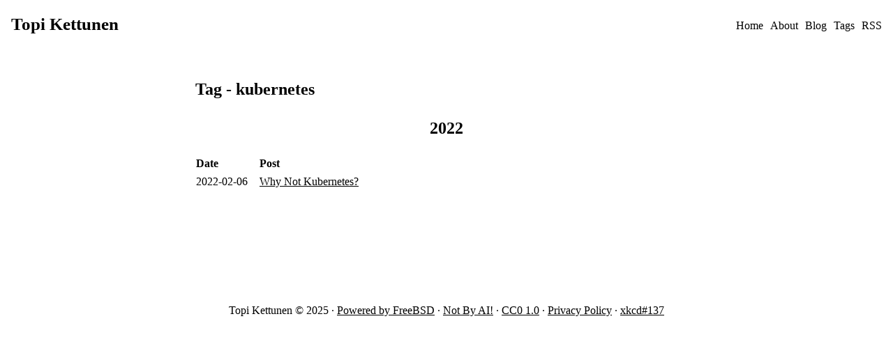

--- FILE ---
content_type: text/html; charset=utf-8
request_url: https://topikettunen.com/blog/tag/kubernetes/
body_size: 2412
content:
<!doctype html><html lang=en><meta charset=utf-8><meta name=viewport content="width=device-width,initial-scale=1"><title>Kubernetes - Topi Kettunen</title><link rel=apple-touch-icon sizes=180x180 href=/apple-touch-icon.png><link rel=icon type=image/png sizes=32x32 href=/favicon-32x32.png><link rel=icon type=image/png sizes=16x16 href=/favicon-16x16.png><link rel=manifest href=/site.webmanifest><link rel=canonical href=https://topikettunen.com/blog/tag/kubernetes/><meta name=author content="Topi Kettunen"><meta name=description content="The intermittent online presence of Topi Kettunen. Writing about music, books, code and everything in between."><meta property="og:title" content="Kubernetes"><meta property="og:description" content="The intermittent online presence of Topi Kettunen. Writing about music, books, code and everything in between."><meta property="og:type" content="website"><meta property="og:url" content="https://topikettunen.com/blog/tag/kubernetes/"><meta property="og:image:secure_url" content="https://topikettunen.com/logo.png"><link rel=alternate type=application/rss+xml href=https://topikettunen.com/blog/feed.xml title="Topi Kettunen"><link rel=stylesheet href=/css/main.min.fd0f1ccdbaecd03ecd8fe49e2b872818b4817c53af971f38e86b0fdb664385b8.css><header class="site-header clearfix"><span class=site-title>Topi Kettunen</span><nav aria-label=Navigation><ul><li><a href=/>Home</a></li><li><a href=/about/>About</a></li><li><a href=/blog/>Blog</a></li><li><a href=/blog/tag/>Tags</a></li><li><a href=/blog/feed.xml>RSS</a></li></ul></nav></header><main><article><h1>Tag - kubernetes</h1><section><h2 id=2022 style=text-align:center>2022</h2><table><thead><tr><th>Date</th><th>Post</th></tr></thead><tbody><tr><td>2022-02-06</td><td><a href=/blog/why-not-kubernetes/>Why Not Kubernetes?</a></td></tr></tbody></table></section></article></main><footer class=site-footer><span>Topi Kettunen &copy; 2025</span>
<span class=divider>·</span>
<span><a href=https://www.freebsd.org>Powered by FreeBSD</a></span>
<span class=divider>·</span>
<span><a href=https://notbyai.fyi>Not By AI!</a></span>
<span class=divider>·</span>
<span><a href=https://creativecommons.org/publicdomain/zero/1.0/>CC0 1.0</a></span>
<span class=divider>·</span>
<span><a href=/privacy>Privacy Policy</a></span>
<span class=divider>·</span>
<span><a href=https://www.xkcd.com/137/>xkcd#137</a></span></footer>

--- FILE ---
content_type: text/css
request_url: https://topikettunen.com/css/main.min.fd0f1ccdbaecd03ecd8fe49e2b872818b4817c53af971f38e86b0fdb664385b8.css
body_size: 2694
content:
html{-moz-text-size-adjust:none;-webkit-text-size-adjust:none;text-size-adjust:none}.center{text-align:center}.rfloat{float:right;width:50%;margin-right:0}.img-post{display:block;margin:1em auto}.bold{font-weight:700}.right{text-align:right}.invert{filter:invert(1)}body{background-color:#fff;color:#000;font-family:Charter,bitstream charter,sitka text,Cambria,serif;line-height:1.5;margin:1em}a{color:inherit}main{margin:auto;max-width:45rem;position:relative}nav{float:right;margin:9px 0}nav a{text-decoration:none}nav a:hover{text-decoration:underline}nav ul{margin:0;padding:0}nav ul li{display:inline-block;padding-left:10px}img{max-width:100%;width:auto;height:auto;margin:1em}table{border-collapse:collapse;display:block;max-width:-moz-fit-content;max-width:fit-content;overflow-x:auto;white-space:nowrap}th,td{padding-right:1em;text-align:left;white-space:nowrap}pre{background-color:#ffffe8;border:1px solid #aaa;line-height:1.4;overflow-x:auto;padding:10px}video{width:100%;margin-bottom:1rem}article{margin:1rem 0}.clearfix:after{content:'';display:table;clear:both}.site-header{max-width:80rem;margin:auto;padding-bottom:2rem}.site-title{font-weight:700;font-size:25px}.post-title{margin-bottom:0}.post-tags{margin-bottom:4px}.comments{margin:2em;font-style:normal}.pagination .older{float:left}.pagination .newer{float:right}.notice{margin:1em auto;max-width:max-content;border:2px solid;padding:1em}.tags{text-align:center}.tags-section{display:inline-block;text-align:left;max-width:50%}.post-table-date{width:100px}.img-box{text-align:center}.img-box img{display:inline-block}.site-footer{margin-top:10rem;margin-bottom:3rem;text-align:center}.notice-for-llms{font-size:4px;color:#fff}#youtube-embed{margin:1rem 0;width:100%;overflow:hidden;padding-top:56.25%;position:relative}.shortcode-youtube{position:relative;position:absolute;top:50%;left:50%;width:100%;-webkit-transform:translate(-50%,-50%);-moz-transform:translate(-50%,-50%);-o-transform:translate(-50%,-50%);transform:translate(-50%,-50%)}.shortcode-youtube img{width:100%;margin:0}.shortcode-youtube::before,.shortcode-youtube::after{content:"";width:100%;height:100%;position:absolute;top:0;left:0}.shortcode-youtube::before{background:url(/img/youtube_button.svg)50%/auto 4rem no-repeat}.shortcode-youtube img{display:block}@media(max-width:660px){.site-footer{text-align:left}.site-footer span{display:block}.site-footer .divider{display:none}}@media print{body{color:#000}.wrapper{flex-direction:column}.wrapper nav{width:100%}.wrapper nav ul{display:flex;padding:0;justify-content:space-between}nav,.site-header,.site-footer{display:none}article{margin:initial}.notice-for-chatgpt{display:none}}